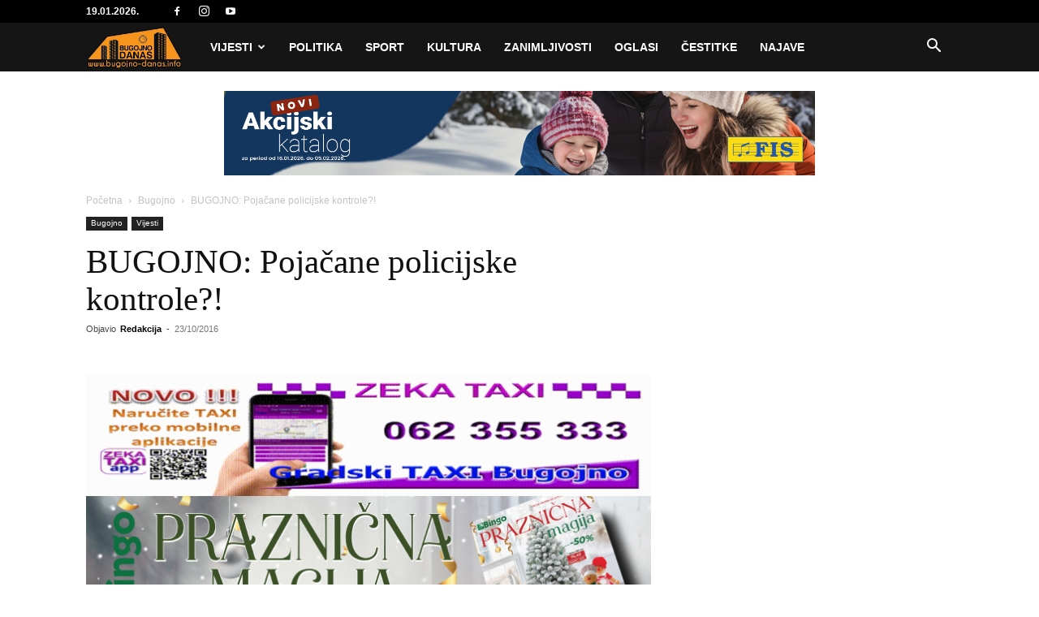

--- FILE ---
content_type: text/html; charset=utf-8
request_url: https://www.google.com/recaptcha/api2/aframe
body_size: 268
content:
<!DOCTYPE HTML><html><head><meta http-equiv="content-type" content="text/html; charset=UTF-8"></head><body><script nonce="2_Q4AbynNXJ9d75WvQzi9A">/** Anti-fraud and anti-abuse applications only. See google.com/recaptcha */ try{var clients={'sodar':'https://pagead2.googlesyndication.com/pagead/sodar?'};window.addEventListener("message",function(a){try{if(a.source===window.parent){var b=JSON.parse(a.data);var c=clients[b['id']];if(c){var d=document.createElement('img');d.src=c+b['params']+'&rc='+(localStorage.getItem("rc::a")?sessionStorage.getItem("rc::b"):"");window.document.body.appendChild(d);sessionStorage.setItem("rc::e",parseInt(sessionStorage.getItem("rc::e")||0)+1);localStorage.setItem("rc::h",'1768937762014');}}}catch(b){}});window.parent.postMessage("_grecaptcha_ready", "*");}catch(b){}</script></body></html>